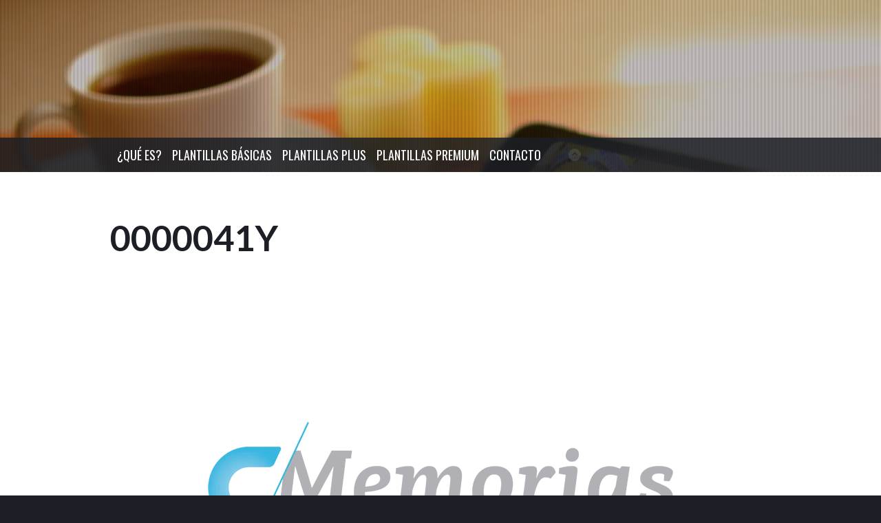

--- FILE ---
content_type: text/html; charset=UTF-8
request_url: https://cmemorias.com/0000041y/
body_size: 7783
content:
<!doctype html>
<!--[if lt IE 7]> <html class="no-js ie6 oldie" lang="en-US"> <![endif]-->
<!--[if IE 7]>    <html class="no-js ie7 oldie" lang="en-US"> <![endif]-->
<!--[if IE 8]>    <html class="no-js ie8 oldie" lang="en-US"> <![endif]-->
<!--[if gt IE 8]><!--> <html lang="en-US"> <!--<![endif]-->
<head>

	<!-- Favicons -->

				<!-- Default Favicon -->
		<link href="https://wp.cmemorias.com/wp-content/uploads/2013/10/CM_Favicon-01.png" rel="icon" type="image/x-icon" />
		
		
		
		
		
	<!-- Title-->
	<title>0000041y &#8211; CMemorias</title>

	<!-- Meta -->
	<meta http-equiv="X-UA-Compatible" content="IE=edge,chrome=1">
	<meta charset="UTF-8" />
		<meta name="viewport" content="width=device-width, initial-scale=1, maximum-scale=1">
		
	<!-- Utils -->
	<link rel="alternate" type="application/rss+xml" title="CMemorias RSS2 Feed" href="https://cmemorias.com/feed/" />
	<link rel="pingback" href="https://cmemorias.com/xmlrpc.php" />
	
	<script type="text/javascript">
		var THEME_DIR = 'https://cmemorias.com/wp-content/themes/kutcher';
	</script>
	
	<!-- WP_Head -->
	<link rel='dns-prefetch' href='//fonts.googleapis.com' />
<link rel='dns-prefetch' href='//s.w.org' />
<link rel="alternate" type="application/rss+xml" title="CMemorias &raquo; Feed" href="https://cmemorias.com/feed/" />
<link rel="alternate" type="application/rss+xml" title="CMemorias &raquo; Comments Feed" href="https://cmemorias.com/comments/feed/" />
		<script type="text/javascript">
			window._wpemojiSettings = {"baseUrl":"https:\/\/s.w.org\/images\/core\/emoji\/12.0.0-1\/72x72\/","ext":".png","svgUrl":"https:\/\/s.w.org\/images\/core\/emoji\/12.0.0-1\/svg\/","svgExt":".svg","source":{"concatemoji":"https:\/\/cmemorias.com\/wp-includes\/js\/wp-emoji-release.min.js?ver=5.2.21"}};
			!function(e,a,t){var n,r,o,i=a.createElement("canvas"),p=i.getContext&&i.getContext("2d");function s(e,t){var a=String.fromCharCode;p.clearRect(0,0,i.width,i.height),p.fillText(a.apply(this,e),0,0);e=i.toDataURL();return p.clearRect(0,0,i.width,i.height),p.fillText(a.apply(this,t),0,0),e===i.toDataURL()}function c(e){var t=a.createElement("script");t.src=e,t.defer=t.type="text/javascript",a.getElementsByTagName("head")[0].appendChild(t)}for(o=Array("flag","emoji"),t.supports={everything:!0,everythingExceptFlag:!0},r=0;r<o.length;r++)t.supports[o[r]]=function(e){if(!p||!p.fillText)return!1;switch(p.textBaseline="top",p.font="600 32px Arial",e){case"flag":return s([55356,56826,55356,56819],[55356,56826,8203,55356,56819])?!1:!s([55356,57332,56128,56423,56128,56418,56128,56421,56128,56430,56128,56423,56128,56447],[55356,57332,8203,56128,56423,8203,56128,56418,8203,56128,56421,8203,56128,56430,8203,56128,56423,8203,56128,56447]);case"emoji":return!s([55357,56424,55356,57342,8205,55358,56605,8205,55357,56424,55356,57340],[55357,56424,55356,57342,8203,55358,56605,8203,55357,56424,55356,57340])}return!1}(o[r]),t.supports.everything=t.supports.everything&&t.supports[o[r]],"flag"!==o[r]&&(t.supports.everythingExceptFlag=t.supports.everythingExceptFlag&&t.supports[o[r]]);t.supports.everythingExceptFlag=t.supports.everythingExceptFlag&&!t.supports.flag,t.DOMReady=!1,t.readyCallback=function(){t.DOMReady=!0},t.supports.everything||(n=function(){t.readyCallback()},a.addEventListener?(a.addEventListener("DOMContentLoaded",n,!1),e.addEventListener("load",n,!1)):(e.attachEvent("onload",n),a.attachEvent("onreadystatechange",function(){"complete"===a.readyState&&t.readyCallback()})),(n=t.source||{}).concatemoji?c(n.concatemoji):n.wpemoji&&n.twemoji&&(c(n.twemoji),c(n.wpemoji)))}(window,document,window._wpemojiSettings);
		</script>
		<style type="text/css">
img.wp-smiley,
img.emoji {
	display: inline !important;
	border: none !important;
	box-shadow: none !important;
	height: 1em !important;
	width: 1em !important;
	margin: 0 .07em !important;
	vertical-align: -0.1em !important;
	background: none !important;
	padding: 0 !important;
}
</style>
	<link rel='stylesheet' id='xt_layout_styles-css'  href='https://cmemorias.com/wp-content/themes/kutcher/xt_framework/layouts/assets/css/layouts.css?ver=1.0.0' type='text/css' media='all' />
<link rel='stylesheet' id='wp-block-library-css'  href='https://cmemorias.com/wp-includes/css/dist/block-library/style.min.css?ver=5.2.21' type='text/css' media='all' />
<link rel='stylesheet' id='contact-form-7-css'  href='https://cmemorias.com/wp-content/plugins/contact-form-7/includes/css/styles.css?ver=5.1.4' type='text/css' media='all' />
<link rel='stylesheet' id='options_typography_Oswald-css'  href='https://fonts.googleapis.com/css?family=Oswald:300,400,700,400italic,700italic,100,900' type='text/css' media='all' />
<link rel='stylesheet' id='options_typography_Lato-css'  href='https://fonts.googleapis.com/css?family=Lato:300,400,700,400italic,700italic,100,900' type='text/css' media='all' />
<link rel='stylesheet' id='Oswald-OpenSans-css'  href='https://fonts.googleapis.com/css?family=Oswald%7COpen+Sans%3A400%2C600&#038;ver=1' type='text/css' media='all' />
<link rel='stylesheet' id='skeleton-css'  href='https://cmemorias.com/wp-content/themes/kutcher/css/skeleton.css?ver=1' type='text/css' media='all' />
<link rel='stylesheet' id='skeleton-responsive-css'  href='https://cmemorias.com/wp-content/themes/kutcher/css/skeleton-responsive.css?ver=1' type='text/css' media='all' />
<link rel='stylesheet' id='style-css'  href='https://cmemorias.com/wp-content/themes/kutcher/css/style.css?ver=1' type='text/css' media='all' />
<link rel='stylesheet' id='supersized.shutter-css'  href='https://cmemorias.com/wp-content/themes/kutcher/css/supersized.shutter.css?ver=1' type='text/css' media='all' />
<link rel='stylesheet' id='font-awesome-kutcher-css'  href='https://cmemorias.com/wp-content/themes/kutcher/css/font-awesome.css?ver=1' type='text/css' media='all' />
<link rel='stylesheet' id='media-queries-css'  href='https://cmemorias.com/wp-content/themes/kutcher/css/media.css?ver=1' type='text/css' media='all' />
<link rel='stylesheet' id='main-style-css'  href='https://cmemorias.com/wp-content/themes/kutcher/style.css?ver=1.0' type='text/css' media='all' />
<link rel='stylesheet' id='shortcodes-style-min-css'  href='https://cmemorias.com/wp-content/plugins/xt_shortcodes/shortcodes/assets/css/shortcodes-min.css?ver=1' type='text/css' media='all' />
<link rel='stylesheet' id='pretty-style-css'  href='https://cmemorias.com/wp-content/themes/kutcher/xt_framework/portfolio/magnific/magnific-popup.css?ver=1' type='text/css' media='all' />
<script type="text/javascript">var XT_SHORTCODES_DIR = "https://cmemorias.com/wp-content/plugins/xt_shortcodes/shortcodes";</script><script type="text/javascript">var xt_PLUGIN_DIR = "https://cmemorias.com/wp-content/plugins/xt_sliders";</script><script type='text/javascript' src='https://cmemorias.com/wp-includes/js/jquery/jquery.js?ver=1.12.4-wp'></script>
<script type='text/javascript' src='https://cmemorias.com/wp-includes/js/jquery/jquery-migrate.min.js?ver=1.4.1'></script>
<script type='text/javascript' src='https://cmemorias.com/wp-content/themes/kutcher/js/html5.js'></script>
<script type='text/javascript' src='https://cmemorias.com/wp-content/plugins/xt_shortcodes/shortcodes/assets/magnific/jquery.magnific-popup.min.js'></script>
<link rel='https://api.w.org/' href='https://cmemorias.com/wp-json/' />
<link rel="EditURI" type="application/rsd+xml" title="RSD" href="https://cmemorias.com/xmlrpc.php?rsd" />
<link rel="wlwmanifest" type="application/wlwmanifest+xml" href="https://cmemorias.com/wp-includes/wlwmanifest.xml" /> 
<link rel="canonical" href="https://cmemorias.com/0000041y/" />
<link rel='shortlink' href='https://cmemorias.com/?p=257' />
<link rel="alternate" type="application/json+oembed" href="https://cmemorias.com/wp-json/oembed/1.0/embed?url=https%3A%2F%2Fcmemorias.com%2F0000041y%2F" />
<link rel="alternate" type="text/xml+oembed" href="https://cmemorias.com/wp-json/oembed/1.0/embed?url=https%3A%2F%2Fcmemorias.com%2F0000041y%2F&#038;format=xml" />
		<script type="text/javascript">
			var XT_MAIN_SLIDES = '';
		XT_MAIN_SLIDES = [
{image : 'https://cmemorias.com/wp-content/uploads/2013/10/CM_Web-01.jpg', title : 'BIENVENIDO A C/MEMORIAS <div class="slidedescription"><em>Desplázate hacia abajo para conocer más sobre este Innovador Servicio.</em></div>', thumb : '', url : ''},
{image : 'https://cmemorias.com/wp-content/uploads/2013/10/A1.jpg', title : 'DONDE LOS RECUERDOS PERDURAN <div class="slidedescription">Accede en cualquier momento y recuérdalos por siempre.</div>', thumb : '', url : ''},
{image : 'https://cmemorias.com/wp-content/uploads/2013/10/A5.jpg', title : 'RINDIÉNDO TRIBUTO <div class="slidedescription">Otorgue a su cliente un medio de homenaje y agradecimiento a sus seres queridos.</div>', thumb : '', url : ''},
{image : 'https://cmemorias.com/wp-content/uploads/2013/10/A6.jpg', title : 'UN SERVICIO CÁLIDO Y DE VANGUARDIA <div class="slidedescription">C/Memorias es un servicio innovador a tu alcance.</div>', thumb : '', url : ''}];		</script>
				<script type="text/javascript">
			var TWEET_NUM = 0;
		</script>
			<style type="text/css">.recentcomments a{display:inline !important;padding:0 !important;margin:0 !important;}</style>
			<style type="text/css">
		/* Logo CSS rule */

		#logo {
			display: none;
		}

		
		
		/* Header Inner and Logo Position */

		#homepage {
			height: 250px;
		}

		.logo {
			top: 70px;
		}
	</style>
	</head>
<body data-ocssl='1' class="page-template-default page page-id-257">
	
	<!-- Start Homepage -->
	<div id="homepage">
		
		<div class="container">
			<div class="sixteen columns">
				<a id="logo" class="logo" href="https://cmemorias.com/">CMemorias</a>
							</div>
			
			<div class="slider-text">
				<div class="sixteen columns">
					<div class="line"></div>
				</div>
				
				<div class="twelve columns">
					<div id="slidecaption"></div>
				</div>
				
				<div class="four columns">
					 
						<a id="prevslide" class="load-item"><i class="icon-chevron-left"></i></a>
						<a id="nextslide" class="load-item"><i class="icon-chevron-right"></i></a>
									</div>
			</div>
			
		</div>
	</div>
	<!-- End Homepage -->
	
	
	<!-- Start Navigation -->
	<nav>
	
		<div class="container">
			
			<div class="twelve columns">
				
				
				<!-- Start Nav Links -->
				<ul id="nav" class="links">
					<li><a href="https://cmemorias.com/#que-es-menu">¿Qué es?</a></li><li><a href="https://cmemorias.com/#plantillas-basicas-menu">Plantillas Básicas</a></li><li><a href="https://cmemorias.com/#plantillas-plus-menu">Plantillas Plus</a></li><li><a href="https://cmemorias.com/#plantillas-premium-menu">Plantillas Premium</a></li><li><a href="https://cmemorias.com/#contacto-menu">Contacto</a></li>					<li><a class="to-top" href="#homepage"><i class="icon-chevron-up"></i><span>Home</span></a></li>
				</ul>
				<!-- End Nav Links -->
				
			</div>
			
			<div class="three columns">
			
				<!-- Social Icons -->	
				<ul class="social-icons">

																																																																																																				
				</ul>
				<!-- End Icons -->
			
			</div>
		
		</div>
	
	</nav>
	<!-- End Navigation -->	

<div class="page-block" id="single-pagemenu" name="single-page-menu">
	<div class="container">

		<div class="content-wrapper">
			<div class="content page page-full">
				<div id="page-content" role="main">

										
										
							
	<article id="post-257" class="post-257 page type-page status-publish hentry">

		<header class="one-single-title">
			<h1 class="entry-title">0000041y</h1>
		</header>

		<div class="entry-content">
			
			<div class="the-content">
				
				
				<p style="text-align: center;"><img src="https://cmemorias.com/wp-content/uploads/2013/10/blank.jpg" alt="blank" width="180" height="180" /></p>
<p style="text-align: center;"><img src="https://cmemorias.com/wp-content/uploads/2013/10/CM_Logo_Small.png" alt="CM_Logo_Small" width="676" height="180" /></p>
<p style="text-align: center;"><strong>Código sin activar</strong></p>
<p><img class="aligncenter" src="https://cmemorias.com/wp-content/uploads/2013/10/blank0.jpg" alt="blank0" width="180" height="270" /></p>
			</div>

			
		</div> <!-- .entry-content -->

	</article> <!-- #post -->												
					
				</div><!-- #content -->
			</div><!-- #primary -->
			
			<div class="xt-clear clear clearboth clearfix"></div>
		</div><!-- #content-wrapper -->
		
	</div> <!-- end container -->
</div>  <!-- .one-single-block -->

	
	
	<div class="copyright-wrapper">
		<div class="copyright">
						<p>C/Memorias es un producto de CDigital. Todos los derechos reservados. <span></span>
			</p>
			
		</div>
	</div>

	
	        <meta http-equiv="imagetoolbar" content="no"><!-- disable image toolbar (if any) -->
        <script type="text/javascript">
            /*<![CDATA[*/
            document.oncontextmenu = function() {
                return false;
            };
            document.onselectstart = function() {
                if (event.srcElement.type != "text" && event.srcElement.type != "textarea" && event.srcElement.type != "password") {
                    return false;
                }
                else {
                    return true;
                }
            };
            if (window.sidebar) {
                document.onmousedown = function(e) {
                    var obj = e.target;
                    if (obj.tagName.toUpperCase() == 'SELECT'
                            || obj.tagName.toUpperCase() == "INPUT"
                            || obj.tagName.toUpperCase() == "TEXTAREA"
                            || obj.tagName.toUpperCase() == "PASSWORD") {
                        return true;
                    }
                    else {
                        return false;
                    }
                };
            }
            document.ondragstart = function() {
                return false;
            };
            /*]]>*/
        </script>
        <script type='text/javascript'>
/* <![CDATA[ */
var wpcf7 = {"apiSettings":{"root":"https:\/\/cmemorias.com\/wp-json\/contact-form-7\/v1","namespace":"contact-form-7\/v1"}};
/* ]]> */
</script>
<script type='text/javascript' src='https://cmemorias.com/wp-content/plugins/contact-form-7/includes/js/scripts.js?ver=5.1.4'></script>
<script type='text/javascript' src='https://cmemorias.com/wp-content/themes/kutcher/js/jquery.easing.min.js'></script>
<script type='text/javascript' src='https://cmemorias.com/wp-content/themes/kutcher/js/supersized.3.2.7.min.js'></script>
<script type='text/javascript' src='https://cmemorias.com/wp-content/themes/kutcher/js/supersized.images.js'></script>
<script type='text/javascript' src='https://cmemorias.com/wp-content/themes/kutcher/js/main.js'></script>
<script type='text/javascript' src='https://cmemorias.com/wp-content/themes/kutcher/js/selectnav.min.js'></script>
<script type='text/javascript' src='https://cmemorias.com/wp-content/themes/kutcher/js/jquery.smartresize.js'></script>
<script type='text/javascript' src='https://cmemorias.com/wp-includes/js/wp-embed.min.js?ver=5.2.21'></script>
		<style type="text/css">
			/* Initialization of All Parallax Backgrounds */

			
							.bg0 {
								background: url(https://cmemorias.com/wp-content/uploads/2013/10/A2.jpg) 50% 50% fixed repeat-y;
								width: 100%;
								height: 100%;
								margin: 0 auto;
								position: absolute;
								background-size: 110%;
							}

							#parallax0 {
								width: 100%;
								height: 440px;
								background-color: #1c1f26;
								position: relative;
								overflow: hidden;
							}

							#parallax0 .vertical-text, #parallax0 .pattern {
								height: 440px;
							}
							
							#plantillas-basicas-menu {
								background-color: #fff;
								position: relative;
							}
							
							#plantillas-plus-menu {
								background-color: #fff;
								position: relative;
							}
							
							#plantillas-premium-menu {
								background-color: #fff;
								position: relative;
							}
							
							#contacto-menu {
								background: url("https://cmemorias.com/wp-content/uploads/2013/10/A6.jpg") top center fixed;
								width: 100%;
								height: auto;
								min-height: 100%;
								background-color: #fff;
								position: relative;

								-webkit-background-size: cover;
								-moz-background-size: cover;
								-o-background-size: cover;
								background-size: cover;
							}
							
			@media only screen and (min-width: 1400px) {
				
								#parallax0, #parallax0 .vertical-text, #parallax0 .pattern {
									height: 600px;
								}
												.bg { background-size: 100% !important; }
			}

		</style>

		<script type="text/javascript">
			/* Initialization of All Parallax Backgrounds */

			jQuery(document).ready(function(){
				//.parallax(xPosition, speedFactor, outerHeight) options:
				//xPosition - Horizontal position of the element
				//inertia - speed to move relative to vertical scroll. Example: 0.1 is one tenth the speed of scrolling, 2 is twice the speed of scrolling
				//outerHeight (true/false) - Whether or not jQuery should use it's outerHeight option to determine when a section is in the viewport
				var isMobile = {
					Android: function() {
						return navigator.userAgent.match(/Android/i);
					},
					BlackBerry: function() {
						return navigator.userAgent.match(/BlackBerry/i);
					},
					iOS: function() {
						return navigator.userAgent.match(/iPhone|iPad|iPod/i);
					},
					Opera: function() {
						return navigator.userAgent.match(/Opera Mini/i);
					},
					Windows: function() {
						return navigator.userAgent.match(/IEMobile/i);
					},
					any: function() {
						return (isMobile.Android() || isMobile.BlackBerry() || isMobile.iOS() || isMobile.Opera() || isMobile.Windows());
					}
				};

				var testMobile = isMobile.any();
				
				if (testMobile == null)
				{
					
								jQuery(".bg0").parallax("50%", 0.4);
											}
			});

		</script>
		<style type="text/css">

		/* Main Background */

		
		/* Color Schemes */
		
		/* Scheme Specific Styles */

		
			/*===========================
				Skins
			============================*/

				.my-wrapper nav {
					background: rgba(28,31,38, 0.85);
				}

				#lang-logo-selector-inner {
					background: rgba(28,31,38, 0.6);
				}

				#lang_sel_footer {
					background: #1c1f26;
				}

				.links a.to-top i {
					background: #6c6f76;
				}

				.social-icons li a {
					background: #44474e;
				}

				.social-icons li a:hover {
					background: #529cda;
				}

				body,
				.links a.to-top i,
				.post-title a,
				.pages li a.current,
				.navigation a.previous, .navigation a.next,
				body .post.post-large .post-details .post-infos .post-title h1 a,
				body .post.post-large .post-details .post-infos .post-title h1 a:visited,
				body .post.post-medium .post-details .post-infos .post-title h1 a,
				body .post.post-medium .post-details .post-infos .post-title h1 a:visited,
				body .post-single .post-details .post-infos .post-title h1 a,
				body .post-single .post-details .post-infos .post-title h1 a:visited,
				body .navigation a:hover, .navigation a.active,
				body .navigation .page-arrows .prev,
				body .navigation .page-arrows .next,
				body .comments .blog_comment_det .blog_comment_name_det a,
				.post-navigation a,
				body .accordions .accordion-title a, body .toggle .toggle-title a,
				body .accordions .accordion-title a:after, body .toggle .toggle-title a:after,
				body .member-block .member-social .zocial-icon-wrap,
				body .block-font-icon .block-icon-wrapper .icon-wrap:hover i, body .block-font-icon .block-icon-wrapper .icon-wrap:hover [class^="font-icon-"]:before,
				.page-block input[type="text"]:focus,
				.page-block input[type="password"]:focus,
				.page-block input[type="email"]:focus,
				.page-block textarea:focus,
				body .wpcf7-form input[type="text"]:focus,
				body .wpcf7-form input[type="password"]:focus,
				body .wpcf7-form input[type="email"]:focus,
				body .wpcf7-form textarea:focus,
				body .xt-column-pricing h1,
				body .xt-column-pricing h2,
				body .xt-column-pricing h3,
				body .xt-posts-wrapper .post-item .post-infos h1 a, body .post-item .post-infos h1 a:visited,
				body .xt-posts-list-wrapper .post-item .post-infos .post-title h1 a,
				.project-item .project-infos h1 a, .project-item .project-infos h1 a:visited,
				.the-content h1, .the-content h2, .the-content h3, .the-content h4, .the-content h5, .the-content h6  {
					color: #1c1f26;
				}

				a,
				.container .overlay-content.social-icons li a,
				.option-set li a.selected,
				.option-set li a:hover,
				.post-title a:hover,
				.post-tags li a:hover,
				.tags-list li a:hover,
				a.twfd-author:hover,
				body .post.post-large .post-details .post-infos .post-title h1 a:hover,
				body .post.post-medium .post-details .post-infos .post-title h1 a:hover,
				body .post-single .post-details .post-infos .post-title h1 a:hover,
				body .post.post-large .post-details .post-meta span a,
				body .post.post-medium .post-meta span a,
				body .post-single .post-details .post-meta span a,
				.sidebar .widget a:hover,
				body .xt-filters-wrapper ul.xt-filters li a:hover, body .xt-filters-wrapper ul.xt-filters li a.current,
				body .cats-arch-tags-widget .panes ul li a:hover, .links a:hover,
				body .tp-caption.very-big,
				.links a:hover, .links.more-than-six a:hover {
					color: #529cda;
				}

				/* Backgrounds & Borders */

				::-moz-selection {background: #529cda;color: #ffffff; }
				::selection {background: #529cda;color: #ffffff; }

				.overlay,
				.post-navigation a:hover,
				body .button.button-default:hover,
				body .xt-column-pricing .button.button:hover,
				body .button.button-default:focus,
				body .xt-column-pricing .button.button:focus,
				body .skill-bar .skill-wrapper .skill-progress,
				body .member-block .member-social .zocial-icon-wrap:hover,
				.page-block input[type="submit"]:hover,
				body .widget_ns_mailchimp input[type="submit"]:hover,
				body .wpcf7-form input[type="submit"]:hover,
				body .xt-posts-list-wrapper .post-item .post-format-icon span,
				.widget .tagcloud a:hover,
				body .tp-caption.default-heading,
				body .button.button.button-default.button-normal:hover {
					background: #529cda;
					border-color: #529cda;
					color: #ffffff;
				}

				body .navigation .page-arrows a:hover {
					background: #529cda;
					border-color: #529cda;
				}

				body .xt_tabs_framed_container .panes {
					border-color: #529cda;
				}

				body .navigation .page-numbers a {
					border-color: #529cda;
				}

				body .sidebar .widget_nav_menu .menu li.current-menu-item a {
					background-color: #1c1f26;
					border-color: #1c1f26;
				}

				body .post.post-large .post-details .post-format-icon,
				body .post.post-large .post-details .post-format-icon span,
				body .post.post-medium .side-post .post-format-icon,
				body .post-single .post-details .post-format-icon span,
				body .button.button-default,
				body .button.button-default:active,
				body .button,
				body .xt-column-pricing .button.button, 
				body .button:active,
				body .xt-column-pricing .button.button:active,
				body ul.xt_tabs_button a,
				.page-block input[type="submit"], 
				body .widget_ns_mailchimp input[type="submit"],
				.page-block input[type="submit"]:active,
				body .widget_ns_mailchimp input[type="submit"]:active,
				body .wpcf7-form input[type="submit"],
				body .wpcf7-form input[type="submit"]:active {
					background: #1c1f26;
					border-color: #1c1f26;
				}

				body .post-single .post-tags p a:hover, body .post-single .share-post .share-icons a:hover,
				body .comments .blog_comment_user span,
				body .accordions .accordion-title.accordion-active a, body .toggle .toggle-title.toggle-active a,
				body ul.xt_tabs_framed li.current a,
				body ul.xt_tabs_button a:hover,
				body ul.xt_tabs_button li.current a,
				body ul.xt_tabs_vertical li.current a,
				body .xt-column-pricing .pricing-top {
					background: #529cda;
					border-color: #529cda;
				}

				body #respond input[type="submit"], body #respond input[type="submit"]:active, body #respond input[type="submit"]:hover {
					background: #1c1f26 !important;
				}

				body #respond input[type="submit"]:hover {
					background: #529cda !important;
				}

				body .project-item .thumbnail .xt-project-hover,
				body .project-media .xt-project-hover,
				body .post .thumbnail .post-thumb-hover {
					background: rgba(82,156,218, 0.6);
				}

				body .accordions .accordion-title a:hover, body .toggle .toggle-title a:hover,
				body ul.xt_tabs_framed a:hover,
				body ul.xt_tabs_vertical a:hover {
					background: #529cda;
				}

				.zocial-icon-wrap:hover, body .card .zocial-icon-wrap:hover, body .card .zocial-icon-wrap.zocial-twitter-2:hover {
					background: #529cda;
				}

				body .callout-box, body .callout-box.callout-minimal, body .blockquote blockquote, body blockquote {
					border-color: #529cda;
				}

		
		/*===========================
			Header 
		===========================*/

			
			
			
			#slidecaption { font: bold 71px/71px Oswald, sans-serif; }			.slidedescription { font:  18px Lato, sans-serif; }
		/*===========================
			Theme Parts
		===========================*/

			.page-block .one-single-title h1, .page .one-single-title h1, .single-project .one-single-title h1, .entry-header h1 { font: bold 52px Lato, sans-serif; }			
			
			
			
		/*===========================
			Sidebar
		===========================*/

						
						
		/*===========================
			Content 
		===========================*/

			
			.the-content h1 { font: bold 71px Oswald, sans-serif; }																					
						
			
			
			
		/*===========================
			Footer
		===========================*/

			.copyright p, .archive .copyright p, .single .copyright p, .page .copyright p, .error404 .copyright p { font: italic 14px Lato, sans-serif; }
		/*===========================
			Custom CSS
		===========================*/

		
	</style>
	</body>
</html>

--- FILE ---
content_type: text/css
request_url: https://cmemorias.com/wp-content/themes/kutcher/xt_framework/layouts/assets/css/layouts.css?ver=1.0.0
body_size: 4691
content:
/*******************************
	XT: CSS TO LAYOUTS
*******************************/

	/* Utils */

	.xt-clear {
		display: block;
		clear: both;
		float: none;
	}

	/* Page Right Layout */

	.page {

	}

	.page.page-left {
		width: 67%;
		float: left;
	}

	.page.page-right {
		width: 67%;
		float: right;
	}

	.page.page-full {
		width: auto;
	}

	/* Sidebar Right Layout */

	.sidebar {

	}

	.sidebar.sidebar-right {
		width: 31%;
		float: right;
	}

	.sidebar.sidebar-left {
		width: 31%;
		float: left;
	}

	/* Features Menu */

	.sidebar .widget_nav_menu {

	}

	.sidebar .widget_nav_menu .menu {
		margin: 0;		
	}

	.sidebar .widget_nav_menu .menu li {
		margin: 0;
		display: block;
		
	}

	.sidebar .widget_nav_menu .menu li:last-child {

	}

	.sidebar .widget_nav_menu .menu li a {
		padding: 12px 45px 12px 15px; 
		display: block;
		text-decoration: none;
		border: 1px solid #ccc;
		border-bottom: 1px solid #e5e5e5;
		border-top: none;
		background: url("../images/arrow_right_normal.png") no-repeat right center;
	}

	.sidebar .widget_nav_menu .menu li:first-child a {
		
		border-top: 1px solid #ccc;

		border-radius: 3px 3px 0 0;
		-webkit-border-radius: 3px 3px 0 0;
	}

	.sidebar .widget_nav_menu .menu li:last-child a {

		border-bottom: 1px solid #ccc;

		border-radius: 0 0 3px 3px;
		-webkit-border-radius: 0 0 3px 3px;
	}

	.sidebar .widget_nav_menu .menu li a:hover {
		background-color: #f5f5f5;
		color: #888;
	}

	.sidebar .widget_nav_menu .menu li.current-menu-item a {
		background-image: url("../images/arrow_right_white.png");
		background-color: #3386BD;
		color: #fff;
		font-weight: normal;
		border-color: #3386BD;
	}

	/* Features Menu Right */

	.sidebar.sidebar-right .widget_nav_menu .menu li a {
		background-image: url("../images/arrow_left_normal.png");
		background-position: 15px center;
		padding-left: 45px;
		padding-right: 15px;
	}

	.sidebar.sidebar-right .widget_nav_menu .menu li.current-menu-item a {
		background-image: url("../images/arrow_left_white.png");
	}

	/* Blog Layouts */

	.post-list {
		margin-bottom: 20px;
	}


	/* Navigation */

	.navigation {
		padding: 20px 0;
		background-color: #ccc;
	}

	.navigation .page-numbers {
		float: left;
	}

	.navigation a {
		display: inline-block;
		padding: 10px 18px;
		background: #5d5a5a;

		font-size: 16px;
		color: #ffffff;
		font-weight: bold;
		line-height: 22px;
		margin-right: 5px;
		text-decoration: none;
	}

	.navigation a:hover, .navigation a.active {
		background: #da4022;
		color: #ffffff;
	}

	.navigation .page-arrows {
		float: right;
	}

	.navigation .page-arrows .prev {
		text-indent: -9999px;
		overflow: hidden;
		width: 9px;
		background-image: url('../images/nav_left.png');
		background-position: center center;
		background-repeat: no-repeat;
	}

	.navigation .page-arrows .next {
		margin-right: 0;
		text-indent: -9999px;
		overflow: hidden;
		width: 9px;
		background-image: url('../images/nav_right.png');
		background-position: center center;
		background-repeat: no-repeat;
	}

	/* Post Layouts */

	.post {
		margin-bottom: 40px;
	}

	.post.post-large {

	}

	.post .thumbnail {
		position: relative;
	}

	.post .thumbnail img {
		display: block;
		/*
		border-radius: 3px 3px 0 0;
		-webkit-border-radius: 3px 3px 0 0;
		*/

		border-radius: 3px;
		-webkit-border-radius: 3px;

		box-shadow: none;
		-webkit-box-shadow: none;
	}

	.post .thumbnail .post-thumb-hover {
		position: absolute;
		top: 0;
		left: 0;
		width: 100%;
		height: 100%;

		background: rgba(0, 0, 0, 0.3);
		z-index: 444;
		display: none;
	}

	.post .thumbnail .post-thumb-hover span {
		position: absolute;
		top: 50%;
		left: 50%;
		text-align: center;
		display: block;
		width: 40px;
		height: 40px;
		margin-left: -20px;
		margin-top: -20px;
		line-height: 40px;
		
		background: transparent;
		color: #fff;
	}

	.post .thumbnail .post-thumb-hover span i {
		font-size: 40px;
	}

	/* General Rules */

	

	/* Post Large Rules */

	.post.post-large .thumbnail {
		margin-bottom: 15px;
	}

	/* Post Column and Format Icon */

	.post.post-large .post-details {

	}

	.post.post-large .post-details .post-format-icon {
		width: 80px;
		float: left;
	}

	.post.post-large .post-details .post-format-icon span {
		display: block;
		width: 70px;
		height: 70px;
		background: #3386BD;
		color: #ffffff;
		text-align: center;
		line-height: 70px;
		font-size: 30px;
	}

	.post.post-large .post-details .post-infos {
		width: 555px;
		float: right;
	}

	/* Post Title */

	.post.post-large .post-details .post-infos .post-title {
		margin-bottom: 5px;
	}

	.post.post-large .post-details .post-infos .post-title h1 {
		margin: 0;
		font-size: 18px;
		line-height: 24px;
		font-weight: bold;
	}

	.post.post-large .post-details .post-infos .post-title h1 a {
		color: #888;
		text-decoration: none;
	}

	.post.post-large .post-details .post-infos .post-title h1 a:hover {

	}

	/* Post Meta */

	.post.post-large .post-details .post-meta {
		margin-bottom: 10px;
	}

	.post.post-large .post-details .post-meta span {
		display: inline-block;
		font-size: 11px;
		color: #aaa;
		line-height: 15px;
	}

	.post.post-large .post-details .post-meta span a {
		text-decoration: none;
		font-weight: bold;
		color: #888;
	}

	.post.post-large .post-details .post-meta span a:hover {

	}

	/* Post Meta Individual Span */

	.post.post-large .post-details .post-meta .date {

	}

	.post.post-large .post-details .post-meta .author {

	}

	.post.post-large .post-details .post-meta .cats {
		padding-right: 10px;
	}

	.post.post-large .post-details .post-meta .comments {
		padding-left: 10px;
		border-left: 1px solid #ccc;
	}

	/* Post Excerpt */

	.post.post-large .post-details .post-excerpt {
		margin-bottom: 10px;
	}

	.post.post-large .post-details .post-excerpt p {
		font-size: 13px;
		line-height: 19px;

	}

	.post.post-large .post-details .post-excerpt p:last-child {
		margin-bottom: 0;
	}

	/* Read More */

	.post.post-large .post-details .read-more {
		text-align: left;
		font-size: 13px;
		line-height: 19px;
	}

	.post.post-large .post-details .read-more a {
		text-decoration: none;
	}

	.post.post-large .post-details .read-more a:hover {

	}

	/* Post Gallery */

	.post.post-large .post-gallery {
		margin-bottom: 35px;
		position: relative;
	}

	.post .post-gallery {
		border: none;
		box-shadow: none;
		-webkit-
	}

	.post-gallery .flex-control-nav {
		bottom: -30px;
	}

	.post .post-gallery .slides li {
		position: relative;
	}

	/* Post Link */

	.post.post-large .post-details .post-infos .post-title.post-title-link {
		margin-bottom: 15px;
	}

	.post.post-large .post-details .post-infos .post-title.post-title-link h1 {
		margin: 0;
		font-size: 26px;
		line-height: 36px;
		font-weight: bold;
	}

	.post.post-large .post-details .post-infos .post-title.post-title-link h1 a {
		color: #aaa;
		text-decoration: none;
		padding-bottom: 3px;
		border-bottom: dotted 3px #ccc;
	}

	.post.post-large .post-details .post-infos .post-title.post-title-link h1 a:hover {
		
	}

	/* Post Quote */

	.post.post-large .post-details .post-quote {
		margin-bottom: 5px;
		font-size: 18px;
		line-height: 25px;
		font-style: italic;
		color: #aaa;
	}

	.post.post-large .post-details .post-quote p:before {
		content: '\201C';
		display: inline;
		font-size: 150%;
		font-weight: bold;
		margin-right: 5px;
		vertical-align: middle;
	}
	
	.post.post-large .post-details .post-quote p:after {
		content: '\201D';
		display: inline;
		font-size: 150%;
		font-weight: bold;
		margin-left: 5px;
		vertical-align: middle;
	}

	.post.post-large .post-details .post-quote-author {
		margin-bottom: 20px;
		text-align: left;
		font-size: 13px;
		line-height: 19px;
		color: #777;
		font-weight: bold;
	}

	.post.post-large .post-details .post-quote-author a {
		color: #777;
		text-decoration: none;
	}

	.post.post-large .post-details .post-quote-author a:hover {
		
	}

	/* Video Post */

	.post.post-large .video-frame {
		margin-bottom: 20px;
	}

	/* Audio Post */

	.post.post-large .audio-frame {
		margin-bottom: 20px;
	}


	/*****************
		XT VIDEO
	*****************/

	.video-fluid-wrapper {
		padding: 0;
		position: relative;
		width: 100%;
	}

	.video-fluid-wrapper iframe, .video-fluid-wrapper object, .video-fluid-wrapper embed {
		height: 100%;
		left: 0;
		position: absolute;
		top: 0;
		width: 100%;
	}

	/* Post Medium Blog */

	.post.post-medium {

	}

	/* Post Columns */

	.post.post-medium .side-post {
		width: 250px;
		float: left;
		position: relative;
	}

	.post.post-medium .post-details-side {
		width: 370px;
		float: right;
	}

	.post.post-medium .post-meta {
		margin-top: 15px;
	}

	/* Format Icon */

	.post.post-medium .side-post .post-format-icon {
		position: absolute;
		right: 0;
		top: 0;
		background: #3386BD;
		width: 50px;
		height: 50px;
		text-align: center;
		font-size: 18px;
		line-height: 50px;
		color: #ffffff;
		z-index: 450;
	}

	/* Post Title */

	.post.post-medium .post-details .post-infos .post-title {
		margin-bottom: 5px;
	}

	.post.post-medium .post-details .post-infos .post-title h1 {
		margin: 0;
		font-size: 18px;
		line-height: 24px;
		font-weight: bold;
	}

	.post.post-medium .post-details .post-infos .post-title h1 a {
		color: #888;
		text-decoration: none;
	}

	.post.post-medium .post-details .post-infos .post-title h1 a:hover {

	}

	/* Post Meta */

	.post.post-medium .post-meta {
		margin-bottom: 10px;
	}

	.post.post-medium .post-meta span {
		display: inline-block;
		font-size: 11px;
		color: #aaa;
		line-height: 15px;
	}

	.post.post-medium .post-meta span a {
		text-decoration: none;
		font-weight: bold;
		color: #888;
	}

	.post.post-medium .post-meta span a:hover {

	}

	/* Post Meta Individual Span */

	.post.post-medium .post-meta .date {

	}

	.post.post-medium .post-meta .author {

	}

	.post.post-medium .post-meta .cats {
		padding-right: 10px;
	}

	.post.post-medium .post-meta .comments {
		padding-left: 10px;
		border-left: 1px solid #ccc;
	}

	/* Post Excerpt */

	.post.post-medium .post-details .post-excerpt {
		margin-bottom: 10px;
	}

	.post.post-medium .post-details .post-excerpt p {
		font-size: 13px;
		line-height: 19px;

	}

	.post.post-medium .post-details .post-excerpt p:last-child {
		margin-bottom: 0;
	}

	/* Read More */

	.post.post-medium .post-details .read-more {
		text-align: left;
		font-size: 13px;
		line-height: 19px;
	}

	.post.post-medium .post-details .read-more a {
		text-decoration: none;
	}

	.post.post-medium .post-details .read-more a:hover {

	}

	/* Post Gallery */

	.post.post-medium .post-gallery {
		margin-bottom: 20px;
		position: relative;
	}

	/* Post Link */

	.post.post-medium .post-details .post-infos .post-title.post-title-link {
		margin-bottom: 15px;
	}

	.post.post-medium .post-details .post-infos .post-title.post-title-link h1 {
		margin: 0;
		font-size: 26px;
		line-height: 36px;
		font-weight: bold;
	}

	.post.post-medium .post-details .post-infos .post-title.post-title-link h1 a {
		color: #aaa;
		text-decoration: none;
		padding-bottom: 0px;
		border-bottom: dotted 3px #ccc;
	}

	.post.post-medium .post-details .post-infos .post-title.post-title-link h1 a:hover {
		
	}

	.post.post-medium .post-format-icon-large {
		position: relative;
		width: auto;
		height: 170px;
		background: #eaeaea;
	}

	.post.post-medium .post-format-icon-large span {
		color: #999;
		font-size: 45px;
		line-height: 170px;
		display: block;
		text-align: center;
	}

	/* Post Quote */

	.post.post-medium .post-details .post-quote {
		margin-bottom: 5px;
		font-size: 16px;
		line-height: 22px;
		font-style: italic;
		color: #aaa;
	}

	.post.post-medium .post-details .post-quote p:before {
		content: '\201C';
		display: inline;
		font-size: 150%;
		font-weight: bold;
		margin-right: 5px;
		vertical-align: middle;
	}
	
	.post.post-medium .post-details .post-quote p:after {
		content: '\201D';
		display: inline;
		font-size: 150%;
		font-weight: bold;
		margin-left: 5px;
		vertical-align: middle;
	}

	.post.post-medium .post-details .post-quote-author {
		margin-bottom: 20px;
		text-align: left;
		font-size: 13px;
		line-height: 19px;
		color: #777;
		font-weight: bold;
	}

	.post.post-medium .post-details .post-quote-author a {
		color: #777;
		text-decoration: none;
	}

	.post.post-medium .post-details .post-quote-author a:hover {
		
	}

	/* Single Post */

	.post-single {

	}

	.post-single .thumbnail {
		margin-bottom: 20px;
	}

	.post-single .post-details .post-format-icon {
		width: 80px;
		float: left;
	}

	.post-single .post-details .post-format-icon span {
		display: block;
		width: 70px;
		height: 70px;
		background: #3386BD;
		color: #ffffff;
		text-align: center;
		line-height: 70px;
		font-size: 30px;
	}

	.post-single .post-details .post-infos {
		width: 555px;
		float: right;
	}

	.post-single .post-details {



	}

	/* Post Title */

	.post-single .post-details .post-infos .post-title {
		margin-bottom: 5px;
	}

	.post-single .post-details .post-infos .post-title h1 {
		margin: 0;
		font-size: 18px;
		line-height: 24px;
		font-weight: bold;
	}

	.post-single .post-details .post-infos .post-title h1 a {
		color: #888;
		text-decoration: none;
	}

	.post-single .post-details .post-infos .post-title h1 a:hover {

	}

	/* Post Meta */

	.post-single .post-details .post-meta {
		margin-bottom: 10px;
	}

	.post-single .post-details .post-meta span {
		display: inline-block;
		font-size: 11px;
		color: #aaa;
		line-height: 15px;
	}

	.post-single .post-details .post-meta span a {
		text-decoration: none;
		font-weight: bold;
		color: #888;
	}

	.post-single .post-details .post-meta span a:hover {

	}

	/* Post Meta Individual Span */

	.post-single .post-details .post-meta .date {

	}

	.post-single .post-details .post-meta .author {

	}

	.post-single .post-details .post-meta .cats {
		padding-right: 10px;
	}

	.post-single .post-details .post-meta .comments {
		padding-left: 10px;
		border-left: 1px solid #ccc;
	}

	/* Post Content */

	.post-single .post-content {

	}

	.post-single .post-content .the-content {
		line-height: 19px;
		font-size: 13px;
	}

	.post-single .post-content .the-content p {
		margin-bottom: 15px;
		line-height: 19px;
		font-size: 13px;
	}

	/* Gallery Single Post */

	.post-single .thumbnail.post-gallery {
		margin-bottom: 30px;
	}

	/* Link Single Post */

	/* Post Link */

	.post-single .post-details .post-infos .post-title.post-title-link {
		margin-bottom: 20px;
	}

	.post-single .post-details .post-infos .post-title.post-title-link h1 {
		margin: 0;
		font-size: 26px;
		line-height: 36px;
		font-weight: bold;
	}

	.post-single .post-details .post-infos .post-title.post-title-link h1 a {
		color: #aaa;
		text-decoration: none;
		padding-bottom: 3px;
		border-bottom: dotted 3px #ccc;
	}

	.post-single .post-details .post-infos .post-title.post-title-link h1 a:hover {
		
	}

	/* Single Post Quote */

	/* Post Quote */

	.post-single .post-details .post-quote {
		margin-bottom: 5px;
		font-size: 18px;
		line-height: 25px;
		font-style: italic;
		color: #aaa;
	}

	.post-single .post-details .post-quote p:before {
		content: '\201C';
		display: inline;
		font-size: 150%;
		font-weight: bold;
		margin-right: 5px;
		vertical-align: middle;
	}
	
	.post-single .post-details .post-quote p:after {
		content: '\201D';
		display: inline;
		font-size: 150%;
		font-weight: bold;
		margin-left: 5px;
		vertical-align: middle;
	}

	.post-single .post-details .post-quote-author {
		margin-bottom: 20px;
		text-align: left;
		font-size: 13px;
		line-height: 19px;
		color: #777;
		font-weight: bold;
	}

	.post-single .post-details .post-quote-author a {
		color: #777;
		text-decoration: none;
	}

	.post-single .post-details .post-quote-author a:hover {
		
	}

	/* Single Post Video */

	.post-single .post-video {
		margin-bottom: 20px;
	}

	/* Single Post Audio */

	.post-single .post-audio {
		margin-bottom: 20px;
	}

	/* Single Post Tags */

	.post-single .post-tags {
		margin-left: 90px;
	}

	.post-single .post-tags p {
		margin: 0;

	}

	.post-single .post-tags p a {
		display: inline-block;
		margin-right: 10px;

		padding: 5px 10px;

		background: #eee;
		color: #888;

		text-decoration: none;
	}

	.post-single .post-tags p a:hover {
		background: #444;
		color: #ffffff;
	}

	/* Single Post Share */

	.post-single .share-post {
		
		padding: 10px 0 10px 10px;
		border-bottom: 1px solid #eee;
		border-top: 1px solid #eee;

		margin-left: 90px;
		margin-top: 20px;
		margin-bottom: 20px;
	}

	.post-single .share-post .share-text {
		float: left;
		font-size: 13px;
		line-height: 19px;
		line-height: 34px;
	}

	.post-single .share-post .share-icons {
		float: right;
	}

	.post-single .share-post .share-icons a {
		margin-bottom: 0 !important;
		background: transparent;
	}

	.post-single .share-post .share-icons a:hover {
		background: #888;
	}

	/* Single Post Author Bio */

	.post-single .author-meta {
		background: #f5f5f5;
		margin-left: 90px;
		padding: 20px;
	}

	.post-single .author-meta .author-image {
		float: left;
		width: 85px;
	}

	.post-single .author-meta .author-image img {
		border: 2px solid #fff;
		max-width: 100%;
		height: auto;
	}

	.post-single .author-meta .author-details {
		float: right;
		width: 400px;
	}

	.post-single .author-meta .author-details h3 {
		margin-bottom: 10px;
		font-size: 18px;
		line-height: 24px;
	}

	.post-single .author-meta .author-details h3 a {
		color: #888;
		text-decoration: none;
	}

	.post-single .author-meta .author-details h3 a:hover {

	}

	.post-single .author-meta .author-details p {
		margin: 0;
		font-size: 13px;
		line-height: 19px;
	}

	/* Related Posts */

	.post-single .related-posts {
		position: relative;
	}

	.post-single .related-posts .yarpp-related {
		padding: 20px 0;
	}

	.post-single .related-posts .yarpp-related h3 {
		margin-bottom: 15px;
	}

	.post-single .related-posts .yarpp-related ol {
		list-style-type: none;
	}

	.post-single .related-posts .yarpp-related ol li {
		margin-bottom: 10px;
		font-size: 13px;
		line-height: 19px;
		padding-left: 12px;
		background: url('../images/list_arrow.png') no-repeat left center transparent;
	}

	.post-single .related-posts .yarpp-related ol li:last-child {
		margin-bottom: 0;
	}

	.post-single .related-posts .yarpp-related ol li a {
		color: #888;
		text-decoration: none;
	}

	.post-single .related-posts .yarpp-related ol li a:hover {

	}

	/* Related With Thumbnails */

	.post-single .related-posts .yarpp-related .yarpp-thumbnail {
		width: 23.25%;
		margin-right: 1%;
	}

	.post-single .related-posts .yarpp-related .yarpp-thumbnail:last-child {
		margin-right: 0;
	}

	.post-single .related-posts .yarpp-related .yarpp-thumbnail img {

	}

	.post-single .related-posts .yarpp-related .yarpp-thumbnail .yarpp-thumbnail-title {
		font-size: 13px;
		line-height: 19px;
		color: #888;
		text-decoration: none;
	}

	/* Comment Form */

	/*********************
	COMMENTS FORM
**********************/
	
	#comments {
		padding: 20px 0;
	}

	#comments #comments_header h3 {
		margin-bottom: 25px;
		font-size: 18px;
		line-height: 26px;
		font-weight: bold;
	}

	.comments .comment {
		margin-bottom: 35px;
	}

	.comments .blog_comment_user {
		width: 80px;
		height: 80px;
		float: left;
	}

	.comments .blog_comment_user a, .comments .blog_comment_user img {
		display: block;
	}

	.comments .blog_comment_user span {
		display: block;
		margin-top: 5px;
		color: #ffffff;
		background-color: #af2d13;
		text-align: center;
		font-size: 9px;
		margin-right: 20px;
		font-weight: bold;
		padding: 5px 0;
	}

	.comments .blog_comment_det {
		margin-left: 60px;
		width: auto;
	}

	.comments .blog_comment_det .blog_comment_name_det {
		color: #666;
		font-family: "Helvetica", "HelveticaNeue", "Helvetica Neue", Helvetica, Arial, sans-serif;
		font-size: 11px;
		margin-bottom: 5px;
		position: relative;
		font-weight: bold;
	}

	.comments .blog_comment_det .blog_comment_name_det a {
		display: inline-block;
		font-size: 16px;
		text-decoration: none;
		color: #da4022;
		font-family: "Helvetica", "HelveticaNeue", "Helvetica Neue", Helvetica, Arial, sans-serif;
		font-weight: bold;
		margin-right: 15px;
		font-style: normal;
	}

	.comments .blog_comment_det .blog_comment_name_det .comment-reply-link {
		position: absolute;
		right: 0;
		top: 5px;
		font-size: 11px;
		line-height: 18px;
		color: #aaa;
		font-weight: normal;
	}

	.comments .children {
		margin-left: 80px;
	}

	.comments .blog_comment_text {
		font-size: 13px;
	}

	.comments .blog_comment_text p {
		margin-bottom: 7px;
		font-size: 14px;
		line-height: 21px;
	}

	.comments-list > li:last-child {
		margin-bottom: 0;
	}

	#leave_a_reponse {
		padding: 20px 0;
	}

	#reply-title, #reply-title small, #reply-title a {
		margin-bottom: 30px;
		font-size: 18px;
		line-height: 26px;
		font-weight: bold;		
	}

	#respond {
		margin: 0;
	}

	#respond input, #respond textarea, #respond p {
		margin: 0;
	}

	#respond .logged-in-as {
		margin-bottom: 10px;
	}

	#respond input[type="text"], #respond textarea {
		margin-bottom: 30px;
		font-size: 16px;
		font-weight: bold;
		color: #999;
		border: 1px solid #d7d7d7;
		width: 100%;
		padding: 15px 15px;
		-webkit-box-shadow: inset 0px 1px 2px 0px rgba(0, 0, 0, 0.2);
        box-shadow: inset 0px 1px 2px 0px rgba(0, 0, 0, 0.2);
        display: block;
	}

	#respond input[type="submit"], #respond input[type="submit"]:hover {
		cursor: pointer;
		padding: 8px 20px;
		border: 1px solid #af2d13;
		border-radius: 4px;
		-webkit-border-radius: 4px;
		background: #af2d13 !important;
		font-size: 20px;
		line-height: 20px;
		color: #ffffff;
		font-weight: bold;
		letter-spacing: -1px;
		text-shadow: none;
	}

	/* Custom Widgets */

	/*******************************
	*	TWITTER FEEDS
	/*******************************/
			
	.tweet,
	.query {

	}
	
	.tweet_list {
		list-style: none;
		margin: 0;
		padding: 0;
		overflow-y: hidden;
	}
		
	.tweet_list li {
		overflow-y: auto;
		overflow-x: hidden;
		padding: 0.5em 0;
		list-style-type: none;
	}
			
	.tweet_list li a {
		
	}
			
	.tweet_list .tweet_even {
	
	}
			
	.tweet_list .tweet_avatar {
		padding-right: .5em; float: left;
	}
			
	.tweet_list .tweet_avatar img {
		vertical-align: middle;
	}

	.tweet_list .tweet_time {
		display: block;
	}

	.tweet_list .tweet_time a {
		font-size: 11px;
		line-height: 16px;
		color: #aaa;
		text-decoration: none;
	}

	/**********************
		MAIL CHIMP
	**********************/

	.widget_ns_mailchimp {

	}

	.widget_ns_mailchimp form {

	}

	.widget_ns_mailchimp label {

	}

	.widget_ns_mailchimp label input[type="text"] {
		display: block;
		margin-top: 5px;
	}

	.widget_ns_mailchimp input[type="submit"], .widget_ns_mailchimp input[type="submit"]:active {
		background: #333;
		color: #fff;
		border: none;
		cursor: pointer;
		box-shadow: none;
		-webkit-box-shadow: none;
	}

	.widget_ns_mailchimp input[type="submit"]:hover {
		background: #888;
	}

	.widget_ns_mailchimp .error {
		padding: 10px;
		margin-bottom: 10px;
		background-color: #fdf2f2;
		border-color: #ffabab; 	
		color: #fa5353;
	}

	.widget_ns_mailchimp p {
		padding: 10px;
		margin-bottom: 10px;
		background-color: #ecfbdd;
		border-color: #aedb2e; 	
		color: #6a9b62;
	}
			
	/**********************
		Categories, Tags, Archives
	***********************/

	.cats-arch-tags-widget {

	}	

	.cats-arch-tags-widget .xt_tabs_framed a {
		padding-right: 15px;
		margin: 0;
		border-left: none;
	}

	.cats-arch-tags-widget .xt_tabs_framed li:first-child a {
		border-left: 1px solid #ddd;
		padding-left: 17px;
	} 

	.cats-arch-tags-widget .panes ul {
		margin: 0;
	}

	.cats-arch-tags-widget .panes ul li {
		font-size: 13px;
		line-height: 19px;

		margin-bottom: 10px;
		padding-bottom: 9px;
		border-bottom: 1px dotted #ddd;
	}

	.cats-arch-tags-widget .panes ul li:last-child {
		border: none;
		padding-bottom: 0;
	}

	.cats-arch-tags-widget .panes ul li:last-child {
		margin-bottom: 0;
	}

	.cats-arch-tags-widget .panes ul li a {
		text-decoration: none;
		font-weight: bold;
	}

	.cats-arch-tags-widget .panes ul li a:hover {

	}

	.cats-arch-tags-widget .panes ul li span {
		margin-left: 8px;
		display: inline-block;
		font-size: 11px;
		color: #aaa;
		line-height: 16px;
	}

	.cats-arch-tags-widget .panes ul li span:before {
		content: "(";
		font-size: 11px;
		color: #aaa;
		line-height: 16px;
	}

	.cats-arch-tags-widget .panes ul li span:after {
		content: ")";
		font-size: 11px;
		color: #aaa;
		line-height: 16px;
	}


	/**********************
		Recent, Popular and Comments Widget
	***********************/

	.recent-popular-comments {

	}	

	.recent-popular-comments .xt_tabs_framed a {
		padding-right: 15px;
		margin: 0;
		border-left: none;
	}

	.recent-popular-comments .xt_tabs_framed li:first-child a {
		border-left: 1px solid #ddd;
		padding-left: 17px;
	} 

	.recent-popular-comments .panes ul {
		margin: 0;
	}

	.recent-popular-comments .panes ul li { 
		margin-bottom: 10px;
		font-size: 13px;
		line-height: 19px;

		margin-bottom: 10px;
		padding-bottom: 9px;
		border-bottom: 1px dotted #ddd;
	}

	.recent-popular-comments .panes ul li:last-child {
		border: none;
		padding-bottom: 0;
	}


	.recent-popular-comments .panes ul li:last-child {
		margin-bottom: 0;
	}

	.recent-popular-comments .panes ul li a {
		text-decoration: none;
		font-weight: bold;
		margin-right: 0px;
	}

	.recent-popular-comments .panes ul li a:hover {

	}

	.rpc_post_title {
		font-size: 13px;
		line-height: 19px;
	}

	.rpc_post_date {
		font-size: 11px;
		font-style: italic;
		line-height: 16px;
	}

	.rpc_post_comments a {
		font-size: 12px;
		font-weight: normal;
	}

	/***********************
		FLICKR
	************************/

	.flickr_wrap {

	}

	.flickr_wrap .flickr_badge_image {
		display: inline-block;
	}

	/****************
		FACEBOOK
	****************/

	.facebookbox-feeds iframe {
		max-width: 100%;
	}

	/****************
		SHORTCODE LAYOUT
	*****************/

	.xt-posts-wrapper.xt-posts-shortcode {

	}

	.xt-posts-wrapper.xt-posts-shortcode .post-item {
		float: left;
	}

	/* post Layouts */

	.xt-posts-wrapper.xt-posts-shortcode .post-three {
		margin: 0 1% 20px;
		width: 32%;
	}

	.xt-posts-wrapper.xt-posts-shortcode .post-three {
		margin: 0 1% 20px;
		width: 32%;
	}

	.xt-posts-wrapper.xt-posts-shortcode .post-four {
		margin: 0 1% 20px;
		width: 23.5%;
	}

	.xt-posts-wrapper.xt-posts-shortcode .post-two {
		margin: 0 1% 20px;
		width: 49%;
	}

	/* Last and First Items Fix */

	.xt-posts-wrapper.xt-posts-shortcode .post-first {
		margin-left: 0;
	}

	.xt-posts-wrapper.xt-posts-shortcode .post-last {
		margin-right: 0;
	}

	/* Styles Normal */

	/* Thumbnail */

	.xt-posts-wrapper .post-item .thumbnail {
		position: relative;
	}

	.xt-posts-wrapper .post-item .thumbnail img {
		display: block;
		border-radius: 3px 3px 0 0;
		-webkit-border-radius: 3px 3px 0 0;

		box-shadow: none;
		-webkit-box-shadow: none;
	}

	.xt-posts-wrapper .post-item .thumbnail .xt-post-hover {
		position: absolute;
		top: 0;
		left: 0;
		width: 100%;
		height: 100%;

		background: rgba(0, 0, 0, 0.3);
		z-index: 444;
		display: none;
	}

	.xt-posts-wrapper .post-item .thumbnail .xt-post-hover span {
		position: absolute;
		top: 50%;
		left: 50%;
		text-align: center;
		display: block;
		width: 40px;
		height: 40px;
		margin-left: -20px;
		margin-top: -20px;
		line-height: 40px;
		
		background: transparent;
		color: #fff;
	}

	.xt-posts-wrapper .post-item .thumbnail .xt-post-hover span i {
		font-size: 40px;
	}

	/* Infos */

	.xt-posts-wrapper .post-item .post-infos {
		padding: 15px 0;
	}

	.xt-posts-wrapper .post-item .post-infos h1 {
		margin: 0px;
		font-size: 16px;
		line-height: 24px;
	}

	.xt-posts-wrapper .post-item .post-infos h1 a, .post-item .post-infos h1 a:visited {
		text-decoration: none;
		color: #333;
	}

	.xt-posts-wrapper .post-item .post-infos h1 a:hover {
		
	}

	.xt-posts-wrapper .post-item .post-infos .post-meta {
		padding-top: 5px;
		margin: 0px;
		font-size: 12px;
		color: #aaa;
		line-height: 19px;
	}

	.xt-posts-wrapper .post-item .post-infos .post-meta a {
		color: #888;
		text-decoration: none;
	}

	.xt-posts-wrapper .post-item .post-infos .post-meta a:hover {

	}

	/*****************************************
		MEDIA QUERIES
	*****************************************/

	/* Tablet Portrait size to standard 960 (devices and browsers) */
	@media only screen and (min-width: 768px) and (max-width: 959px) {}

	/* All Mobile Sizes (devices and browser) */
	@media only screen and (max-width: 767px) {}

	/* Mobile Landscape Size to Tablet Portrait (devices and browsers) */
	@media only screen and (min-width: 480px) and (max-width: 767px) {

		.xt-posts-wrapper .post-item.post-two, .xt-posts-wrapper .post-item.post-three,
		.xt-posts-wrapper .post-item.post-four {
			width: 48%;
		}

		/* Shortcodes */

		.xt-posts-wrapper.xt-posts-shortcode .post-item {
			margin: 0 1% 20px !important;
			width: 49% !important;
		}

		.xt-posts-wrapper.xt-posts-shortcode .post-item.post-odd {
			margin-left: 0 !important;
		}

		.xt-posts-wrapper.xt-posts-shortcode .post-item.post-even {
			margin-right: 0 !important;
		}

		.xt-posts-wrapper .xt-clear {
			clear: none;
			display: none;
		}

		.xt-posts-wrapper .xt-mob-clear {
			clear: both;
			display: block;
		}

	}

	/* Mobile Portrait Size to Mobile Landscape Size (devices and browsers) */
	@media only screen and (max-width: 479px) {

		.xt-posts-wrapper .post-item.post-two, .xt-posts-wrapper .post-item.post-three,
		.xt-posts-wrapper .post-item.post-four {
			width: 98%;
		}

		.xt-posts-wrapper.xt-posts-shortcode .post-item {
			margin-left: 0 !important;
			margin-right: 0 !important;
			margin-bottom: 20px !important;
			float: none !important;
			clear: both !important;
			width: auto !important;
		}

		.xt-posts-wrapper.xt-posts-shortcode .post-item:last-child {
			margin-bottom: 0 !important;
		}

	}

	/* Latest Post List Style */

	.xt-posts-list-wrapper {

	}

	.xt-posts-list-wrapper .post-item {
		margin-bottom: 15px;
	}

	.xt-posts-list-wrapper .post-item .post-format-icon {
		width: 50px;
		height: 0;
		overflow: visible;
		float: left;
	}

	.xt-posts-list-wrapper .post-item .post-format-icon span {
		display: block;
		width: 40px;
		height: 40px;
		background: #3386BD;
		color: #ffffff;
		text-align: center;
		line-height: 40px;
		font-size: 18px;
	}

	.xt-posts-list-wrapper .post-item .post-infos {
	
		margin-left: 60px; 
	}

	/* Post Title */

	.xt-posts-list-wrapper .post-item .post-infos .post-title {
		margin-bottom: 5px;
	}

	.xt-posts-list-wrapper .post-item .post-infos .post-title h1 {
		margin: 0;
		font-size: 18px;
		line-height: 24px;
		font-weight: bold;
	}

	.xt-posts-list-wrapper .post-item .post-infos .post-title h1 a {
		color: #888;
		text-decoration: none;
	}

	.xt-posts-list-wrapper .post-item .post-infos .post-title h1 a:hover {

	}

	/* Post Meta */

	.xt-posts-list-wrapper .post-item .post-meta {
		margin-bottom: 5px;
		font-size: 11px;
		color: #aaa;
		line-height: 15px;
	}

	.xt-posts-list-wrapper .post-item .post-meta span {
		display: inline-block;
		font-size: 11px;
		color: #aaa;
		line-height: 15px;
	}

	.xt-posts-list-wrapper .post-item .post-meta span a {
		text-decoration: none;
		font-weight: bold;
		color: #888;
	}

	.xt-posts-list-wrapper .post-item .post-meta span a:hover {

	}

	/* Post Meta Individual Span */

	.xt-posts-list-wrapper .post-item .post-meta .date {

	}

	.xt-posts-list-wrapper .post-item .post-meta .comments {
		
	}

	/* Post Excerpt */

	.xt-posts-list-wrapper .post-item .post-excerpt {
		margin-bottom: 10px;
	}

	.xt-posts-list-wrapper .post-item .post-excerpt p {
		font-size: 13px;
		line-height: 19px;

	}

	.xt-posts-list-wrapper .post-item .post-excerpt p:last-child {
		margin-bottom: 0;
	}

	/* Read More */

	.xt-posts-list-wrapper .post-item .read-more {
		text-align: left;
		font-size: 13px;
		line-height: 19px;
	}

	.xt-posts-list-wrapper .post-item .read-more a {
		text-decoration: none;
	}

	.xt-posts-list-wrapper .post-item .read-more a:hover {

	}

/***************
	HOME PAGE
***************/

	.page-home {

	}

/**************
	404
***************/

	.notfound {
	}

	.notfound #page-content {
		padding: 150px 0 !important;
		text-align: center;
	}

	.notfound #page-content .big-404 {
		font-weight: bold;
		font-size: 82px;
		line-height: 82px;
		color: #888;
	}

	.notfound #page-content .sub-404 {
		font-weight: bold;
		font-size: 18px;
		line-height: 26px;
		color: #aaa;
	}

/***************
	DEFAULT WP GALLERY
****************/

	.gallery {

	}

	.gallery .gallery-item {
		margin: 0;
	}

	.gallery .gallery-item .gallery-icon {
		margin-right: 10px;
	}

	.gallery .gallery-item a {
		display: block;
	}

	.gallery .gallery-item img {
		max-width: 100% !important;
		height: auto !important;

		border: none !important;
		display: block;
	}

	.gallery .gallery-item .image-wrap {
		position: relative;
		display: inline-block;
		max-width: 100%;
		vertical-align: bottom;
	}

	.gallery .gallery-item .image-wrap:after {
		content: ' ';
		width: 100%;
		height: 100%;
		position: absolute;
		top: -1px;
		left: -1px;
		border: none;

		-wekbit-box-shadow: inset 0 0 1px rgba(255,255,255,.7), inset 0 1px 0 rgba(255,255,255,.7), 0 0px 2px rgba(0,0,0,.6);
		-moz-box-shadow: inset 0 0 1px rgba(255,255,255,.7), inset 0 1px 0 rgba(255,255,255,.7), 0 0px 2px rgba(0,0,0,.6);
		box-shadow: inset 0 0 1px rgba(255,255,255,.7), inset 0 1px 0 rgba(255,255,255,.7), 0 0px 2px rgba(0,0,0,.6);

		-webkit-border-radius: 7px;
		-moz-border-radius: 7px;
		border-radius: 7px;
	}

	.gallery .gallery-item .image-wrap img {
		vertical-align: bottom;
		-webkit-border-radius: 6px;
		-moz-border-radius: 6px;
		border-radius: 6px;
	}

/************
	Latest Projects Widget
*************/

	.xt-projects-wrapper img {
		max-width: 100%;
		height: auto;
	}

--- FILE ---
content_type: text/css
request_url: https://cmemorias.com/wp-content/themes/kutcher/style.css?ver=1.0
body_size: 3
content:
/*
Theme Name: Kutcher Studio - Responsive Parallax Theme (Shared on www.MafiaShare.net)
Theme URI: http://www.MafiaShare.net
Description: Awesome parallax theme with a lot of features
Author: XiaoThemes and TVDA
Author URI: http://www.MafiaShare.net
Version: 1.0.1
Tags: black, gray, orange
License:
License URI:
*/

--- FILE ---
content_type: application/x-javascript
request_url: https://cmemorias.com/wp-content/themes/kutcher/js/jquery.smartresize.js
body_size: 157
content:
(function ($, sr) {

    // debouncing function from John Hann
    // http://unscriptable.com/index.php/2009/03/20/debouncing-javascript-methods/
    var debounce = function (func, threshold, execAsap) {
        var timeout;

        return function debounced() {
            var obj = this, args = arguments;

            function delayed() {
                if (!execAsap)
                    func.apply(obj, args);
                timeout = null;
            }

            ;

            if (timeout)
                clearTimeout(timeout);
            else if (execAsap)
                func.apply(obj, args);

            timeout = setTimeout(delayed, threshold || 100);
        };
    }
    // smartresize
    jQuery.fn[sr] = function (fn) {
        return fn ? this.bind('resize', debounce(fn)) : this.trigger(sr);
    };

})(jQuery, 'smartresize');

--- FILE ---
content_type: application/x-javascript
request_url: https://cmemorias.com/wp-content/themes/kutcher/js/supersized.images.js
body_size: 2149
content:
/*

	Supersized - Fullscreen Slideshow jQuery Plugin
	Version : 3.2.7
	Theme 	: Shutter 1.1
	
	Site	: www.buildinternet.com/project/supersized
	Author	: Sam Dunn
	Company : One Mighty Roar (www.onemightyroar.com)
	License : MIT License / GPL License

*/

(function(a){theme={_init:function(){if(api.options.slide_links){a(vars.slide_list).css("margin-left",-a(vars.slide_list).width()/2)}if(api.options.autoplay){if(api.options.progress_bar){theme.progressBar()}}else{if(a(vars.play_button).attr("src")){a(vars.play_button).attr("src",vars.image_path+"play.png")}if(api.options.progress_bar){a(vars.progress_bar).stop().animate({left:-a(window).width()},0)}}a(vars.thumb_tray).animate({bottom:-a(vars.thumb_tray).height()},0);a(vars.tray_button).toggle(function(){a(vars.thumb_tray).stop().animate({bottom:0,avoidTransforms:true},300);if(a(vars.tray_arrow).attr("src")){a(vars.tray_arrow).attr("src",vars.image_path+"button-tray-down.png")}return false},function(){a(vars.thumb_tray).stop().animate({bottom:-a(vars.thumb_tray).height(),avoidTransforms:true},300);if(a(vars.tray_arrow).attr("src")){a(vars.tray_arrow).attr("src",vars.image_path+"button-tray-up.png")}return false});a(vars.thumb_list).width(a("> li",vars.thumb_list).length*a("> li",vars.thumb_list).outerWidth(true));if(a(vars.slide_total).length){a(vars.slide_total).html(api.options.slides.length)}if(api.options.thumb_links){if(a(vars.thumb_list).width()<=a(vars.thumb_tray).width()){a(vars.thumb_back+","+vars.thumb_forward).fadeOut(0)}vars.thumb_interval=Math.floor(a(vars.thumb_tray).width()/a("> li",vars.thumb_list).outerWidth(true))*a("> li",vars.thumb_list).outerWidth(true);vars.thumb_page=0;a(vars.thumb_forward).click(function(){if(vars.thumb_page-vars.thumb_interval<=-a(vars.thumb_list).width()){vars.thumb_page=0;a(vars.thumb_list).stop().animate({left:vars.thumb_page},{duration:500,easing:"easeOutExpo"})}else{vars.thumb_page=vars.thumb_page-vars.thumb_interval;a(vars.thumb_list).stop().animate({left:vars.thumb_page},{duration:500,easing:"easeOutExpo"})}});a(vars.thumb_back).click(function(){if(vars.thumb_page+vars.thumb_interval>0){vars.thumb_page=Math.floor(a(vars.thumb_list).width()/vars.thumb_interval)*-vars.thumb_interval;if(a(vars.thumb_list).width()<=-vars.thumb_page){vars.thumb_page=vars.thumb_page+vars.thumb_interval}a(vars.thumb_list).stop().animate({left:vars.thumb_page},{duration:500,easing:"easeOutExpo"})}else{vars.thumb_page=vars.thumb_page+vars.thumb_interval;a(vars.thumb_list).stop().animate({left:vars.thumb_page},{duration:500,easing:"easeOutExpo"})}})}a(vars.next_slide).click(function(){api.nextSlide()});a(vars.prev_slide).click(function(){api.prevSlide()});if(jQuery.support.opacity){a(vars.prev_slide+","+vars.next_slide).mouseover(function(){a(this).stop().animate({opacity:1},100)}).mouseout(function(){a(this).stop().animate({opacity:0.6},100)})}if(api.options.thumbnail_navigation){a(vars.next_thumb).click(function(){api.nextSlide()});a(vars.prev_thumb).click(function(){api.prevSlide()})}a(vars.play_button).click(function(){api.playToggle()});if(api.options.mouse_scrub){a(vars.thumb_tray).mousemove(function(f){var c=a(vars.thumb_tray).width(),g=a(vars.thumb_list).width();if(g>c){var b=1,d=f.pageX-b;if(d>10||d<-10){b=f.pageX;newX=(c-g)*(f.pageX/c);d=parseInt(Math.abs(parseInt(a(vars.thumb_list).css("left"))-newX)).toFixed(0);a(vars.thumb_list).stop().animate({left:newX},{duration:d*3,easing:"easeOutExpo"})}}})}a(window).resize(function(){if(api.options.progress_bar&&!vars.in_animation){if(vars.slideshow_interval){clearInterval(vars.slideshow_interval)}if(api.options.slides.length-1>0){clearInterval(vars.slideshow_interval)}a(vars.progress_bar).stop().animate({left:-a(window).width()},0);if(!vars.progressDelay&&api.options.slideshow){vars.progressDelay=setTimeout(function(){if(!vars.is_paused){theme.progressBar();vars.slideshow_interval=setInterval(api.nextSlide,api.options.slide_interval)}vars.progressDelay=false},1000)}}if(api.options.thumb_links&&vars.thumb_tray.length){vars.thumb_page=0;vars.thumb_interval=Math.floor(a(vars.thumb_tray).width()/a("> li",vars.thumb_list).outerWidth(true))*a("> li",vars.thumb_list).outerWidth(true);if(a(vars.thumb_list).width()>a(vars.thumb_tray).width()){a(vars.thumb_back+","+vars.thumb_forward).fadeIn("fast");a(vars.thumb_list).stop().animate({left:0},200)}else{a(vars.thumb_back+","+vars.thumb_forward).fadeOut("fast")}}})},goTo:function(b){if(api.options.progress_bar&&!vars.is_paused){a(vars.progress_bar).stop().animate({left:-a(window).width()},0);theme.progressBar()}},playToggle:function(b){if(b=="play"){if(a(vars.play_button).attr("src")){a(vars.play_button).attr("src",vars.image_path+"pause.png")}if(api.options.progress_bar&&!vars.is_paused){theme.progressBar()}}else{if(b=="pause"){if(a(vars.play_button).attr("src")){a(vars.play_button).attr("src",vars.image_path+"play.png")}if(api.options.progress_bar&&vars.is_paused){a(vars.progress_bar).stop().animate({left:-a(window).width()},0)}}}},beforeAnimation:function(b){if(api.options.progress_bar&&!vars.is_paused){a(vars.progress_bar).stop().animate({left:-a(window).width()},0)}if(a(vars.slide_caption).length){(api.getField("title"))?a(vars.slide_caption).html(api.getField("title")):a(vars.slide_caption).html("")}if(vars.slide_current.length){a(vars.slide_current).html(vars.current_slide+1)}if(api.options.thumb_links){a(".current-thumb").removeClass("current-thumb");a("li",vars.thumb_list).eq(vars.current_slide).addClass("current-thumb");if(a(vars.thumb_list).width()>a(vars.thumb_tray).width()){if(b=="next"){if(vars.current_slide==0){vars.thumb_page=0;a(vars.thumb_list).stop().animate({left:vars.thumb_page},{duration:500,easing:"easeOutExpo"})}else{if(a(".current-thumb").offset().left-a(vars.thumb_tray).offset().left>=vars.thumb_interval){vars.thumb_page=vars.thumb_page-vars.thumb_interval;a(vars.thumb_list).stop().animate({left:vars.thumb_page},{duration:500,easing:"easeOutExpo"})}}}else{if(b=="prev"){if(vars.current_slide==api.options.slides.length-1){vars.thumb_page=Math.floor(a(vars.thumb_list).width()/vars.thumb_interval)*-vars.thumb_interval;if(a(vars.thumb_list).width()<=-vars.thumb_page){vars.thumb_page=vars.thumb_page+vars.thumb_interval}a(vars.thumb_list).stop().animate({left:vars.thumb_page},{duration:500,easing:"easeOutExpo"})}else{if(a(".current-thumb").offset().left-a(vars.thumb_tray).offset().left<0){if(vars.thumb_page+vars.thumb_interval>0){return false}vars.thumb_page=vars.thumb_page+vars.thumb_interval;a(vars.thumb_list).stop().animate({left:vars.thumb_page},{duration:500,easing:"easeOutExpo"})}}}}}}},afterAnimation:function(){if(api.options.progress_bar&&!vars.is_paused){theme.progressBar()}},progressBar:function(){a(vars.progress_bar).stop().animate({left:-a(window).width()},0).animate({left:0},api.options.slide_interval)}};a.supersized.themeVars={progress_delay:false,thumb_page:false,thumb_interval:false,image_path:"img/",play_button:"#pauseplay",next_slide:"#nextslide",prev_slide:"#prevslide",next_thumb:"#nextthumb",prev_thumb:"#prevthumb",slide_caption:"#slidecaption",slide_current:".slidenumber",slide_total:".totalslides",slide_list:"#slide-list",thumb_tray:"#thumb-tray",thumb_list:"#thumb-list",thumb_forward:"#thumb-forward",thumb_back:"#thumb-back",tray_arrow:"#tray-arrow",tray_button:"#tray-button",progress_bar:"#progress-bar"};a.supersized.themeOptions={progress_bar:1,mouse_scrub:0}})(jQuery);


/* Supersized Images */

		jQuery(function($){

			if(XT_MAIN_SLIDES != '') {
				
				$.supersized({
				
					// Functionality
					slideshow               :   1,			// Slideshow on/off
					autoplay				:	1,			// Slideshow starts playing automatically
					start_slide             :   1,			// Start slide (0 is random)
					stop_loop				:	0,			// Pauses slideshow on last slide
					random					: 	0,			// Randomize slide order (Ignores start slide)
					slide_interval          :   12000,		// Length between transitions
					transition              :   1, 			// 0-None, 1-Fade, 2-Slide Top, 3-Slide Right, 4-Slide Bottom, 5-Slide Left, 6-Carousel Right, 7-Carousel Left
					transition_speed		:	1000,		// Speed of transition
					new_window				:	1,			// Image links open in new window/tab
					pause_hover             :   0,			// Pause slideshow on hover
					keyboard_nav            :   1,			// Keyboard navigation on/off
					performance				:	1,			// 0-Normal, 1-Hybrid speed/quality, 2-Optimizes image quality, 3-Optimizes transition speed // (Only works for Firefox/IE, not Webkit)
					image_protect			:	1,			// Disables image dragging and right click with Javascript
															   
					// Size & Position						   
					min_width		        :   0,			// Min width allowed (in pixels)
					min_height		        :   0,			// Min height allowed (in pixels)
					vertical_center         :   1,			// Vertically center background
					horizontal_center       :   1,			// Horizontally center background
					fit_always				:	0,			// Image will never exceed browser width or height (Ignores min. dimensions)
					fit_portrait         	:   1,			// Portrait images will not exceed browser height
					fit_landscape			:   0,			// Landscape images will not exceed browser width
															   
					// Components							
					slide_links				:	'blank',	// Individual links for each slide (Options: false, 'num', 'name', 'blank')
					thumb_links				:	0,			// Individual thumb links for each slide
					thumbnail_navigation    :   0,			// Thumbnail navigation
					slides 					:  	XT_MAIN_SLIDES,
												
					// Theme Options			   
					progress_bar			:	0,			// Timer for each slide							
					mouse_scrub				:	0
					
				});
			}
		});
